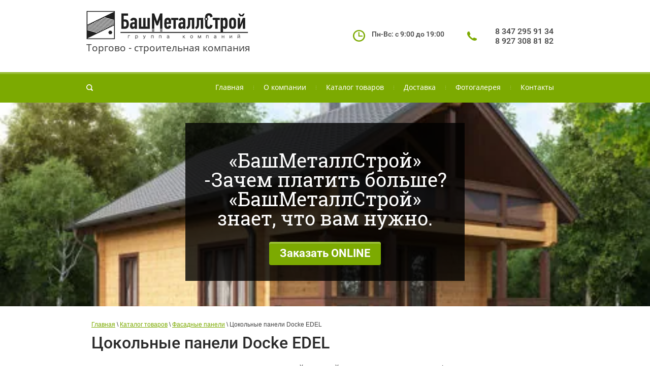

--- FILE ---
content_type: text/html; charset=utf-8
request_url: http://gk-bms.ru/cokolnye-paneli-edel
body_size: 8671
content:
<!doctype html>
<html lang="ru">
<head>
<meta charset="utf-8">
<meta name="robots" content="all"/>
<title>Цокольные панели EDEL</title>
<meta name="description" content="Цокольные панели EDEL">
<meta name="keywords" content="Цокольные панели EDEL">
<meta name="SKYPE_TOOLBAR" content="SKYPE_TOOLBAR_PARSER_COMPATIBLE">
<meta name="viewport" content="width=device-width, initial-scale=1.0, maximum-scale=1.0, user-scalable=no">
<meta name="format-detection" content="telephone=no">
<meta http-equiv="x-rim-auto-match" content="none">

 	<link rel="stylesheet" href="/t/v918/images/theme0/styles.scss.css">

	<link rel="stylesheet" href="/g/css/styles_articles_tpl.css">
<link rel='stylesheet' type='text/css' href='/shared/highslide-4.1.13/highslide.min.css'/>
<script type='text/javascript' src='/shared/highslide-4.1.13/highslide-full.packed.js'></script>
<script type='text/javascript'>
hs.graphicsDir = '/shared/highslide-4.1.13/graphics/';
hs.outlineType = null;
hs.showCredits = false;
hs.lang={cssDirection:'ltr',loadingText:'Загрузка...',loadingTitle:'Кликните чтобы отменить',focusTitle:'Нажмите чтобы перенести вперёд',fullExpandTitle:'Увеличить',fullExpandText:'Полноэкранный',previousText:'Предыдущий',previousTitle:'Назад (стрелка влево)',nextText:'Далее',nextTitle:'Далее (стрелка вправо)',moveTitle:'Передвинуть',moveText:'Передвинуть',closeText:'Закрыть',closeTitle:'Закрыть (Esc)',resizeTitle:'Восстановить размер',playText:'Слайд-шоу',playTitle:'Слайд-шоу (пробел)',pauseText:'Пауза',pauseTitle:'Приостановить слайд-шоу (пробел)',number:'Изображение %1/%2',restoreTitle:'Нажмите чтобы посмотреть картинку, используйте мышь для перетаскивания. Используйте клавиши вперёд и назад'};</script>

            <!-- 46b9544ffa2e5e73c3c971fe2ede35a5 -->
            <script src='/shared/s3/js/lang/ru.js'></script>
            <script src='/shared/s3/js/common.min.js'></script>
        <link rel='stylesheet' type='text/css' href='/shared/s3/css/calendar.css' />
<!--s3_require-->
<link rel="stylesheet" href="/g/basestyle/1.0.0/gallery/gallery.css" type="text/css"/>
<link rel="stylesheet" href="/g/basestyle/1.0.0/gallery/gallery.blue.css" type="text/css"/>
<script type="text/javascript" src="/g/basestyle/1.0.0/gallery/gallery.js"></script>
<!--/s3_require-->
<script src="/g/libs/jquery/1.10.2/jquery.min.js"></script>
<script src="/t/v918/images/js/superfish.js" charset="utf-8"></script>
<script src="/t/v918/images/js/owl.carousel.min.js" charset="utf-8"></script>
<script src="/t/v918/images/js/forms.js" charset="utf-8"></script>
<script src="/t/v918/images/js/jquery.alignelements.js" charset="utf-8"></script>
<script src="/t/v918/images/js/main.js" charset="utf-8"></script>
<!--[if lt IE 10]>
<script src="/g/libs/ie9-svg-gradient/0.0.1/ie9-svg-gradient.min.js"></script>
<script src="/g/libs/jquery-placeholder/2.0.7/jquery.placeholder.min.js"></script>
<script src="/g/libs/jquery-textshadow/0.0.1/jquery.textshadow.min.js"></script>
<script src="/g/s3/misc/ie/0.0.1/ie.js"></script>
<![endif]-->
<!--[if lt IE 9]>
<script src="/g/libs/html5shiv/html5.js"></script>
<![endif]-->
</head>
<body>
	<div class="site-wrapper">
		<header role="banner" class="site-header">
			<div class="site-outer-width header-top">
				<div class="site-inner-width company-label">
					<div class="label-cell">
						<div class="company-logo"><a href="http://gk-bms.ru" title="На главную страницу">
							<img src="/thumb/2/AAYD8vcChZByRvkbg3THfg/325r/d/main3_03.png" alt="" />
						</a></div>
																		<div class="company-activity">Торгово - строительная компания</div>
											</div>
										<div class="label-cell center-cell">
						<div class="work-time-top">Пн-Вс: с 9:00 до 19:00</div>
					</div>
															<div class="label-cell">
						<div class="phone-top"><div><a href="tel:8 347 295 91 34" target="_blank">8 347 295 91 34</a></div><div><a href="tel:8 927 308 81 82" target="_blank">8 927 308 81 82</a></div></div>						<div class="work-time-top">Пн-Вс: с 9:00 до 19:00</div>					</div>
									</div>
			</div>
			<nav class="menu-top-wrap">
				<div class="site-inner-width">
					<div role="search" class="form-search">
						<form action="/search" method="get">
							<input type="text" name="search" value="" />
							<input type="submit" value="" />
						<re-captcha data-captcha="recaptcha"
     data-name="captcha"
     data-sitekey="6LcNwrMcAAAAAOCVMf8ZlES6oZipbnEgI-K9C8ld"
     data-lang="ru"
     data-rsize="invisible"
     data-type="image"
     data-theme="light"></re-captcha></form>
					</div>
					<div class="menu-top-content">
						<div class="menu-top-button mt-open" title="Открыть/Закрыть"></div>
						<div class="menu-top-back">
							<ul class="menu-top"><li><a href="/" ><span>Главная</span></a></li><li class="has-child"><a href="/o-kompanii" ><span>О компании</span></a><ul class="level-2"><li><a href="/otzyvy" ><span>Отзывы</span></a></li><li><a href="/karta-predpriyatiya" ><span>Карта партнера</span></a></li></ul></li><li class="has-child opened"><a href="/katalog-tovarov" ><span>Каталог товаров</span></a><ul class="level-2"><li><a href="/metallocherepitsa" ><span>Металлочерепица</span></a></li><li class="has-child"><a href="/saiding1" ><span>Сайдинг</span></a><ul class="level-3"><li><a href="/kordoska" ><span>Корабельная доска</span></a></li><li><a href="/saidingbrevno" ><span>Сайдинг под бревно</span></a></li><li><a href="/evrobrus" ><span>Евробрус</span></a></li><li><a href="/komplekt" ><span>Комплектующие для сайдинга</span></a></li><li><a href="/sofit" ><span>Еропанель (Софит)</span></a></li><li><a href="/fasadsaiding" ><span>Фасадный сайдинг</span></a></li></ul></li><li><a href="/gibkaya-cherepitsa" ><span>Профилированный лист для кровли, стен и заборов</span></a></li><li><a href="/dobornie" ><span>Доборные элементы</span></a></li><li class="has-child"><a href="/bezopastnost" ><span>Элементы безопасности кровли</span></a><ul class="level-3"><li><a href="/shegozadergateli" ><span>Снегозадержатели</span></a></li><li><a href="/mostiki" ><span>Переходные мостики</span></a></li><li><a href="/lestnica" ><span>Кровельные и стеновые лестницы</span></a></li><li><a href="/ograda" ><span>Кровельные ограждения</span></a></li></ul></li><li><a href="/vodostok" ><span>Водосточные системы</span></a></li><li><a href="/krovelna-ventilacia" ><span>Кровельная вентиляция</span></a></li><li class="has-child"><a href="/kolpak" ><span>Колпаки, дымники, евроштакетник</span></a><ul class="level-3"><li><a href="/kolpaki" ><span>Колпаки</span></a></li><li><a href="/dimnik" ><span>Дымники</span></a></li><li><a href="/evrostaketnik" ><span>Евроштакетник</span></a></li></ul></li><li class="has-child"><a href="/sendvich" ><span>Cэндвич-панели поэлементной сборки</span></a><ul class="level-3"><li><a href="/panel-element" ><span>Cэндвич-панели поэлементной сборки</span></a></li><li><a href="/spps" ><span>Виды фасадных облицовок СП ПС</span></a></li><li><a href="/harakteristika-spps" ><span>Характеристики конструкций из СП ПС</span></a></li></ul></li><li class="has-child"><a href="/saiding" ><span>Фасадные системы</span></a><ul class="level-3"><li><a href="/primepanel-r" ><span>Cистема вентилируемого фасада с облицовкой линеарными панелями Primepanel®</span></a></li><li><a href="/puzzleton-r" ><span>Cистема вентилируемого фасада с облицовкой фасадными кассетами Puzzleton®</span></a></li><li><a href="/oblicovka_metall" ><span>Cистема вентилируемого фасада с облицовкой стальным сайдингом,</span></a></li><li><a href="/oblicovka-proflist" ><span>Cистема вентилируемого фасада с облицовкой профилированными листами</span></a></li><li><a href="/konstrukcia" ><span>Элементы подконструкции</span></a></li><li><a href="/premium" ><span>Подконструкция системы Премиум</span></a></li><li><a href="/monolit" ><span>Подконструкция системы Монолит</span></a></li><li><a href="/ekonom" ><span>Подконструкция системы Эконом *</span></a></li></ul></li><li class="has-child opened"><a href="/fasadpanel" ><span>Фасадные панели</span></a><ul class="level-3"><li><a href="/fasadnye-paneli-burg" ><span>Фасадные панели Docke BURG</span></a></li><li><a href="/fasadnye-paneli-flemish" ><span>Фасадные панели Docke FLEMISH</span></a></li><li><a href="/fasadnye-paneli-berg" ><span>Фасадные панели Docke BERG</span></a></li><li><a href="/fasadnye-paneli-fels" ><span>Фасадные панели Docke FELS</span></a></li><li><a href="/fasadnye-paneli-stein" ><span>Фасадные панели Docke STEIN</span></a></li><li><a href="/fasadnye-paneli-stern" ><span>Фасадные панели Docke STERN</span></a></li><li><a href="/fasadnye-paneli-slanec" ><span>Фасадные панели Docke СЛАНЕЦ</span></a></li><li><a href="/fasadnye-paneli-klinker" ><span>Фасадные панели Docke KLINKER</span></a></li><li class="opened active"><a href="/cokolnye-paneli-edel" ><span>Цокольные панели Docke EDEL</span></a></li><li><a href="/aksessuary" ><span>Аксессуары</span></a></li></ul></li><li class="has-child"><a href="/sajding-i-blok-haus-yu-plast" ><span>Сайдинг и блок-хаус Ю-пласт</span></a><ul class="level-3"><li><a href="/sajding-i-yu-plast-classic-cvet" ><span>Сайдинг и Ю-пласт Classic</span></a></li><li><a href="/blok-haus-yu-plast" ><span>Блок - хаус Ю - Пласт</span></a></li><li><a href="/yu-plast-timberblock-serii-dub" ><span>Ю-Пласт Timberblock</span></a></li><li><a href="/sajding-stone-house-kirpich" ><span>Сайдинг Stone-house кирпич</span></a></li><li><a href="/fasadnaya-panel-hokla-hokla" ><span>Фасадные панели Хокла(Hokla)</span></a></li><li><a href="/fasadnye-paneli-fine-ber" ><span>Фасадные панели FineBer</span></a></li><li><a href="/fasadnye-paneli-fasajding" ><span>Фасадные панели ФаСайдинг</span></a></li></ul></li><li><a href="/pokritia" ><span>Виды покрытий и цветов</span></a></li><li class="has-child"><a href="/mansarda" ><span>Мансардные окна и принадлежности</span></a><ul class="level-3"><li><a href="/fakro" ><span>Fakro</span></a></li><li><a href="/velux" ><span>Velux</span></a></li><li><a href="/roto" ><span>Roto</span></a></li><li><a href="/mansardlest" ><span>Складные чердачные лестницы</span></a></li></ul></li><li class="has-child"><a href="/tsp" ><span>Трехслойные сэндвич-панели</span></a><ul class="level-3"><li><a href="/z-lock" ><span>Стеновая ТСП с открытым креплением Z-LOCK (МП ТСП-Z и Airpanel® Z)</span></a></li><li><a href="/secret" ><span>Стеновая ТСП со скрытым креплением SECRET FIX (МП ТСП-S и Airpanel® S)</span></a></li><li><a href="/tsp2" ><span>Кровельная ТСП (МП ТСП-К и Airpanel® К)</span></a></li><li><a href="/tspvid" ><span>Виды облицовок ТСП</span></a></li><li><a href="/tspharakter" ><span>Характеристики ТСП</span></a></li></ul></li><li><a href="/prochee" ><span>Прочее</span></a></li></ul></li><li><a href="/dostavka" ><span>Доставка</span></a></li><li><a href="/fotogalereya" ><span>Фотогалерея</span></a></li><li><a href="/kontakty" ><span>Контакты</span></a></li></ul>						</div>
					</div>
				</div>
			</nav>
		</header> <!-- .site-header -->
		<div class="site-container">
						<aside class="site-outer-width order-form-wrap" style="background-image: url(/thumb/2/XaO5o1bxeE7kIQTJQkAqfA/1600r330/d/54305725.jpg); background-size: cover;">
				<div class="site-inner-width order-form-content">
					<div class="order-form-inner">
						<h2 class="order-form-name">«БашМеталлСтрой» -Зачем платить больше? «БашМеталлСтрой» знает, что вам нужно.</h2>
						<div class="order-form-include form-overlay-close">
							<div class="gr-form-wrap tpl-anketa" data-api-url="/-/x-api/v1/public/?method=form/postform&amp;param[form_id]=23513641&amp;param[tpl]=db:form.minimal.tpl" data-api-type="form">
	<div class="close-but form-overlay-close"></div>
			<form method="post" action="/cokolnye-paneli-edel" class="gr-form">
		<div class="gr-head">Заказ материалов</div>		<input type="hidden" name="form_id" value="23513641">
		<input type="hidden" name="tpl" value="db:form.minimal.tpl">
		<input type="hidden" name="params[placeholdered_fields]" value="" />
		<input type="hidden" name="params[hide_title]" value="" />
		<div class="gr-fields-wrap"><div class="gr-field type-text" data-alias="name"><div class="gr-title">Ваше имя или название организации: <span class="gr-required">*</span></div><div class="gr-value"><input type="text" size="30" maxlength="100" value="" name="d[0]" /></div></div><div class="gr-field type-text" data-alias="mail"><div class="gr-title">Ваш E-mail или телефон: <span class="gr-required">*</span></div><div class="gr-value"><input type="text" size="30" maxlength="100" value="" name="d[1]" /></div></div><div class="gr-field type-textarea" data-alias="content"><div class="gr-title">Комментарий:</div><div class="gr-value"><textarea cols="50" rows="7" name="d[2]"></textarea></div></div><div class="gr-field tpl-field-button"><button type="submit" class="site-button gr-button">Отправить</button></div>
		</div>
		
		<re-captcha data-captcha="recaptcha"
     data-name="captcha"
     data-sitekey="6LcNwrMcAAAAAOCVMf8ZlES6oZipbnEgI-K9C8ld"
     data-lang="ru"
     data-rsize="invisible"
     data-type="image"
     data-theme="light"></re-captcha></form>
			</div>
						</div>
						<div class="site-button order-form-button">Заказать ONLINE</div>
					</div>
				</div>
			</aside>
																						<div class="site-outer-width">
				<main role="main" class="site-inner-width site-main">
					<div class="site-main__inner">
						
<div class="site-path-wrap" data-url="/cokolnye-paneli-edel"><a href="/">Главная</a> \ <a href="/katalog-tovarov">Каталог товаров</a> \ <a href="/fasadpanel">Фасадные панели</a> \ Цокольные панели Docke EDEL</div>						<h1>Цокольные панели Docke EDEL</h1>



    
<div class="g-page g-page-gallery1">
    Коллекция EDEL относится к классу цокольных панелей, который применяется для отделки фундамента здания. Ее отличительная особенность &ndash; облегченная структура слоистого песчаника. Цокольные панели предлагаются в 4 популярных цветах. Цена сайдига EDEL &ndash; одно из лучших предложений производителя фасадных материалов Docke.
    <div class="g-row g-gallery1-photo-list">
                                
            
            
                                
            
            
            
            
            		
<div class="g-img g-img--gallery-image">
	<div class="g-img__layers">
		<a href="/thumb/2/TKazleXZlKB0Hpwf-16uDw/800r627/d/edel_tsirkon.png" data-size="800x627.33812949639" data-title="Цокольные панели EDEL , цвет Циркон" class="g-img__link" >
			<img alt="Цокольные панели EDEL , цвет Циркон" class="g-img__image" src="/thumb/2/Cavm-NqbS4lojvTbJ5uLFg/150r150/d/edel_tsirkon.png">
					</a>
	</div>
	<a href="/cokolnye-paneli-edel/image/cokolnye-paneli-edel-cvet" class="g-img__caption" title="Цокольные панели EDEL , цвет Циркон">Цокольные панели EDEL , цвет Циркон</a></div>                                            
            
            
                                
            
            
            
            
            		
<div class="g-img g-img--gallery-image">
	<div class="g-img__layers">
		<a href="/thumb/2/eDbEThZpv6iFvxIWjHjuAg/800r627/d/edel_rodonit.png" data-size="800x627.33812949639" data-title="Цокольные панели EDEL , цвет Родонит" class="g-img__link" >
			<img alt="Цокольные панели EDEL , цвет Родонит" class="g-img__image" src="/thumb/2/gFAEvUnlnjLdtkjTJlisZg/150r150/d/edel_rodonit.png">
					</a>
	</div>
	<a href="/cokolnye-paneli-edel/image/cokolnye-paneli-edel-cvet-rodonit" class="g-img__caption" title="Цокольные панели EDEL , цвет Родонит">Цокольные панели EDEL , цвет Родонит</a></div>                                            
            
            
                                
            
            
            
            
            		
<div class="g-img g-img--gallery-image">
	<div class="g-img__layers">
		<a href="/thumb/2/vTtcvubCoFQ97upGuyFILg/800r627/d/edel_korund.png" data-size="800x627.33812949639" data-title="Цокольные панели EDEL , цвет Корунд" class="g-img__link" >
			<img alt="Цокольные панели EDEL , цвет Корунд" class="g-img__image" src="/thumb/2/gxRSu54dHW-r7g7dTzv3qg/150r150/d/edel_korund.png">
					</a>
	</div>
	<a href="/cokolnye-paneli-edel/image/cokolnye-paneli-edel-cvet-korund" class="g-img__caption" title="Цокольные панели EDEL , цвет Корунд">Цокольные панели EDEL , цвет Корунд</a></div>                                            
            
            
                                
            
            
            
            
            		
<div class="g-img g-img--gallery-image">
	<div class="g-img__layers">
		<a href="/thumb/2/K--TB_nTjCWw5Xk-P-GfTw/800r627/d/edel_berill.png" data-size="800x627.33812949639" data-title="Цокольные панели EDEL , цвет Берилл" class="g-img__link" >
			<img alt="Цокольные панели EDEL , цвет Берилл" class="g-img__image" src="/thumb/2/yYxQ35a5mIoCETm7X4jQQA/150r150/d/edel_berill.png">
					</a>
	</div>
	<a href="/cokolnye-paneli-edel/image/cokolnye-paneli-edel-cvet-berill" class="g-img__caption" title="Цокольные панели EDEL , цвет Берилл">Цокольные панели EDEL , цвет Берилл</a></div>                                            
            
            
                                
            
            
            
            
            		
<div class="g-img g-img--gallery-image">
	<div class="g-img__layers">
		<a href="/thumb/2/xaKLqHY2c4eA5BWOhoGiSQ/800r1210/d/ugol_edel_rodonit_prev.jpg" data-size="800x1210.4956268222" data-title="Углы EDEL (Представлены во всех цветах)" class="g-img__link" >
			<img alt="Углы EDEL (Представлены во всех цветах)" class="g-img__image" src="/thumb/2/GW4DesbkfTDSIsV4LVhAUA/150r150/d/ugol_edel_rodonit_prev.jpg">
					</a>
	</div>
	<a href="/cokolnye-paneli-edel/image/ugly-edel-predstavleny-vo-vseh-cvetah" class="g-img__caption" title="Углы EDEL (Представлены во всех цветах)">Углы EDEL (Представлены во всех цветах)</a></div>                        </div>

    <p>Рабочая длина&nbsp; &nbsp; &nbsp;&nbsp;Рабочая ширина&nbsp; &nbsp; &nbsp;&nbsp;Рабочая площадь&nbsp; &nbsp; &nbsp;&nbsp;Рабочая длина угла</p>

<p>945 мм&nbsp; &nbsp; &nbsp; &nbsp; &nbsp; &nbsp; &nbsp; &nbsp; &nbsp; &nbsp;400 мм&nbsp; &nbsp; &nbsp; &nbsp; &nbsp; &nbsp; &nbsp; &nbsp; &nbsp; &nbsp; &nbsp;0.38 м<sup>2&nbsp; &nbsp; &nbsp; &nbsp; &nbsp; &nbsp; &nbsp; &nbsp; &nbsp; &nbsp; &nbsp; &nbsp; &nbsp; &nbsp; &nbsp; &nbsp; &nbsp;</sup>400 мм</p>

<p>&nbsp;</p>

<p>&nbsp;</p>

<p>&nbsp;</p>

<p>&nbsp;</p>

<p>&nbsp;</p>

<p>&nbsp;</p>
    </div>

<div class="pswp" tabindex="-1" role="dialog" aria-hidden="true">
    <div class="pswp__bg"></div>
    <div class="pswp__scroll-wrap">
        <div class="pswp__container">
            <div class="pswp__item"></div>
            <div class="pswp__item"></div>
            <div class="pswp__item"></div>
        </div>
        <div class="pswp__ui pswp__ui--hidden">
            <div class="pswp__top-bar">
                <div class="pswp__counter"></div>

                <button class="pswp__button pswp__button--close" title="Закрыть (Esc)"></button>
                
                <div class="pswp__preloader">
                    <div class="pswp__preloader__icn">
                        <div class="pswp__preloader__cut">
                            <div class="pswp__preloader__donut"></div>
                        </div>
                    </div>
                </div>
            </div>

            <div class="pswp__share-modal pswp__share-modal--hidden pswp__single-tap">
                <div class="pswp__share-tooltip"></div>
            </div>

            <button class="pswp__button pswp__button--arrow--left" title="Предыдущая (клавиша влево)"></button>
            <button class="pswp__button pswp__button--arrow--right" title="Следующая (клавиша вправо)"></button>

            <div class="pswp__caption">
                <div class="pswp__caption__center pswp__caption__center--g-img"></div>
            </div>
        </div>
    </div>
</div>

</div>
				</main> <!-- .site-main -->
			</div>
																			<aside class="bottom-contacts-wrap">
				<div class="site-outer-width">
					<div class="site-inner-width contacts-top-block">
												<h2 class="contacts-name"></h2>
																		<div class="social-icons soc-top"><div class="social-icons-title">Мы в сетях:</div><a href="https://twitter.com/" title="Твиттер" target="_blank"><img src="/thumb/2/rNNC42n6PilJQx234Uuh_g/26r26/d/soc2.png" alt="Твиттер"></a><a href="http://vk.com/" title="ВКонтакте" target="_blank"><img src="/thumb/2/b0J9j_covbCQLLKyRrxvqA/26r26/d/soc3.png" alt="ВКонтакте"></a><a href="https://www.google.ru/" title="Google" target="_blank"><img src="/thumb/2/tUMomhRiFP6L21QRhwmzrg/26r26/d/soc4.png" alt="Google"></a></div>
											</div>
										<div class="contacts-bot-block" style="min-height: 310px">
						<div class="site-inner-width contacts-text-wrap">
							<div class="contacts-text">
								<div class="contacts-text-in site-address">РБ, г. Уфа, ул. Индустриальное шоссе 7/1 к1</div>
							</div>
						</div>
						    						        <script src="http://api-maps.yandex.ru/2.0-stable/?load=package.full&amp;lang=ru" type="text/javascript"></script>
						    							<script src="/t/v918/images/js/jquery.map.js" charset="utf-8"></script>
					        <script type="text/javascript">
							mjsMap({data: [{name: "ООО Группа Компаний «БашМеталлСтрой»", coords: "54.807279,56.085730", desc: "Наш офис"}],zoom: "15",center: "54.807279,56.085730",type: "",id: 'myMap'})
					        </script>
						<div class="contacts-map" id="myMap" style="min-height: 310px"></div>
					</div>
									</div>
			</aside>
		</div>
		<footer role="contentinfo" class="site-footer">
			<div class="site-outer-width">
				<div class="site-inner-width footer-content">
															<div class="footer-cell company-copyright">Copyright © ООО «БашМеталлСтрой»</div>
										<div class="social-icons soc-bot"><div class="social-icons-title">Мы в сетях:</div><a href="https://twitter.com/" title="Твиттер" target="_blank"><img src="/thumb/2/rNNC42n6PilJQx234Uuh_g/26r26/d/soc2.png" alt="Твиттер"></a><a href="http://vk.com/" title="ВКонтакте" target="_blank"><img src="/thumb/2/b0J9j_covbCQLLKyRrxvqA/26r26/d/soc3.png" alt="ВКонтакте"></a><a href="https://www.google.ru/" title="Google" target="_blank"><img src="/thumb/2/tUMomhRiFP6L21QRhwmzrg/26r26/d/soc4.png" alt="Google"></a></div>
										<div class="footer-cell site-counters"><!--LiveInternet counter--><script type="text/javascript"><!--
document.write("<a href='//www.liveinternet.ru/click' "+
"target=_blank><img src='//counter.yadro.ru/hit?t52.3;r"+
escape(document.referrer)+((typeof(screen)=="undefined")?"":
";s"+screen.width+"*"+screen.height+"*"+(screen.colorDepth?
screen.colorDepth:screen.pixelDepth))+";u"+escape(document.URL)+
";"+Math.random()+
"' alt='' title='LiveInternet: показано число просмотров и"+
" посетителей за 24 часа' "+
"border='0' width='88' height='31'><\/a>")
//--></script><!--/LiveInternet-->
<!--__INFO2026-01-17 01:12:19INFO__-->
</div>
					<div class="footer-cell site-copyright"><span style='font-size:14px;' class='copyright'><a href="http://megagroup.ru" target="_blank" class="copyright" rel="nofollow"><img src="/g/mlogo/svg/site-sozdan-megagroup-ru-light.svg" alt="Выбирайте готовый сайт из каталога"></a></span></div>
				</div>
			</div>
		</footer> <!-- .site-footer -->
	</div>
	<script src="/t/v918/images/js/flexFix.js"></script>
<!-- 433 -->

<!-- assets.bottom -->
<!-- </noscript></script></style> -->
<script src="/my/s3/js/site.min.js?1768462484" ></script>
<script src="/my/s3/js/site/defender.min.js?1768462484" ></script>
<script src="https://cp.onicon.ru/loader/58086ab82866887a268b459b.js" data-auto async></script>
<script >/*<![CDATA[*/
var megacounter_key="c1232518677385cecf3ae6b5a48b7541";
(function(d){
    var s = d.createElement("script");
    s.src = "//counter.megagroup.ru/loader.js?"+new Date().getTime();
    s.async = true;
    d.getElementsByTagName("head")[0].appendChild(s);
})(document);
/*]]>*/</script>
<script >/*<![CDATA[*/
$ite.start({"sid":1284799,"vid":1290602,"aid":1529555,"stid":4,"cp":21,"active":true,"domain":"gk-bms.ru","lang":"ru","trusted":false,"debug":false,"captcha":3});
/*]]>*/</script>
<!-- /assets.bottom -->
</body>
</html>

--- FILE ---
content_type: text/css
request_url: http://gk-bms.ru/t/v918/images/theme0/styles.scss.css
body_size: 13017
content:
@charset "utf-8";
html {
  font-family: sans-serif;
  -ms-text-size-adjust: 100%;
  -webkit-text-size-adjust: 100%;
  overflow-y: scroll; }

body {
  margin: 0; }

article, aside, details, figcaption, figure, footer, header, hgroup, main, menu, nav, section, summary {
  display: block; }

audio, canvas, progress, video {
  display: inline-block;
  vertical-align: baseline; }

audio:not([controls]) {
  display: none;
  height: 0; }

[hidden], template {
  display: none; }

a {
  background-color: transparent; }

a:active, a:hover {
  outline: 0; }

abbr[title] {
  border-bottom: 1px dotted; }

b, strong {
  font-weight: 700; }

dfn {
  font-style: italic; }

h1 {
  font-size: 2em;
  margin: 0.67em 0; }

mark {
  background: #ff0;
  color: #000; }

small {
  font-size: 80%; }

sub, sup {
  font-size: 75%;
  line-height: 0;
  position: relative;
  vertical-align: baseline; }

sup {
  top: -0.5em; }

sub {
  bottom: -0.25em; }

img {
  border: 0; }

svg:not(:root) {
  overflow: hidden; }

figure {
  margin: 1em 40px; }

hr {
  box-sizing: content-box;
  height: 0; }

pre {
  overflow: auto; }

code, kbd, pre, samp {
  font-family: monospace, monospace;
  font-size: 1em; }

button, input, optgroup, select, textarea {
  font: inherit;
  margin: 0; }

button {
  overflow: visible; }

button, select {
  text-transform: none; }

button, html input[type="button"], input[type="reset"], input[type="submit"] {
  -webkit-appearance: button;
  cursor: pointer; }

button[disabled], html input[disabled] {
  cursor: default; }

button::-moz-focus-inner, input::-moz-focus-inner {
  border: 0;
  padding: 0; }

input {
  line-height: normal; }

input[type="checkbox"], input[type="radio"] {
  box-sizing: border-box;
  padding: 0; }

input[type="number"]::-webkit-inner-spin-button, input[type="number"]::-webkit-outer-spin-button {
  height: auto; }

input[type="search"] {
  -webkit-appearance: textfield;
  box-sizing: content-box; }

input[type="search"]::-webkit-search-cancel-button, input[type="search"]::-webkit-search-decoration {
  -webkit-appearance: none; }

fieldset {
  border: 1px solid silver;
  margin: 0 2px;
  padding: 0.35em 0.625em 0.75em; }

legend {
  border: 0;
  padding: 0; }

textarea {
  overflow: auto; }

optgroup {
  font-weight: 700; }

table {
  border-collapse: collapse;
  border-spacing: 0; }

td, th {
  padding: 0; }

@media print {
  * {
    background: transparent !important;
    color: #000 !important;
    box-shadow: none !important;
    text-shadow: none !important; }

  a, a:visited {
    text-decoration: underline; }

  a[href]:after {
    content: " (" attr(href) ")"; }

  abbr[title]:after {
    content: " (" attr(title) ")"; }

  pre, blockquote {
    border: 1px solid #999;
    page-break-inside: avoid; }

  thead {
    display: table-header-group; }

  tr, img {
    page-break-inside: avoid; }

  img {
    max-width: 100% !important; }

  @page {
    margin: 0.5cm; }

  p, h2, h3 {
    orphans: 3;
    widows: 3; }

  h2, h3 {
    page-break-after: avoid; } }

.hide {
  display: none; }

.show {
  display: block; }

.invisible {
  visibility: hidden; }

.visible {
  visibility: visible; }

.reset-indents {
  padding: 0;
  margin: 0; }

.reset-font {
  line-height: 0;
  font-size: 0; }

.clear-list {
  list-style: none;
  padding: 0;
  margin: 0; }

.clearfix:before, .clearfix:after {
  display: table;
  content: "";
  line-height: 0;
  font-size: 0; }
  .clearfix:after {
    clear: both; }

.clear {
  visibility: hidden;
  clear: both;
  height: 0;
  font-size: 1px;
  line-height: 0; }

.clear-self::after {
  display: block;
  visibility: hidden;
  clear: both;
  height: 0;
  content: ''; }

.overflowHidden {
  overflow: hidden; }

.thumb, .YMaps, .ymaps-map {
  color: #000; }

.table {
  display: table; }
  .table .tr {
    display: table-row; }
    .table .tr .td {
      display: table-cell; }

.table0, .table1, .table2 {
  border-collapse: collapse; }
  .table0 td, .table1 td, .table2 td {
    padding: 0.5em; }

.table1, .table2 {
  border: 1px solid #befe13; }
  .table1 td, .table2 td, .table1 th, .table2 th {
    border: 1px solid #befe13; }

.table2 th {
  padding: 0.5em;
  color: #fff;
  background: #7caa01; }

html, body {
  height: 100%; }

html {
  font-size: 16px; }

body {
  position: relative;
  min-width: 320px;
  text-align: left;
  color: #424242;
  background: #fff;
  font-family: Arial, Helvetica, sans-serif;
  line-height: 1.25; }

h1, h2, h3, h4, h5, h6 {
  color: #2b2b2b;
  font-family: RobotoMedium, Arial, Helvetica, sans-serif;
  font-weight: normal;
  font-style: normal; }

h1 {
  margin-top: 0;
  font-size: 2rem; }

h2 {
  font-size: 1.5rem; }

h3 {
  font-size: 1.17rem; }

h4 {
  font-size: 1rem; }

h5 {
  font-size: 0.83rem; }

h6 {
  font-size: 0.67rem; }

h5, h6 {
  font-weight: bold; }

a {
  text-decoration: underline;
  color: #7caa01; }

a:hover {
  text-decoration: none; }

.site-outer-width {
  padding-left: 10px;
  padding-right: 10px;
  position: relative; }
  .site-outer-width:after {
    content: '';
    display: table;
    clear: both; }

.site-inner-width {
  width: 100%;
  max-width: 940px;
  margin: 0 auto; }

@media all and (min-width: 940px) {
  .site-outer-width {
    padding-left: 0;
    padding-right: 0; } }

.site-wrapper {
  min-height: 100%;
  max-width: 100%;
  margin: auto;
  display: -moz-box;
  display: -webkit-box;
  display: -webkit-flex;
  display: -moz-flex;
  display: -ms-flexbox;
  display: flex;
  -webkit-box-direction: normal;
  -webkit-box-orient: vertical;
  -moz-box-direction: normal;
  -moz-box-orient: vertical;
  -webkit-flex-direction: column;
  -moz-flex-direction: column;
  -ms-flex-direction: column;
  flex-direction: column; }
  .ie .site-wrapper {
    height: 100%; }

.site-header {
  min-height: 150px;
  -webkit-box-flex: none;
  -webkit-flex: none;
  -moz-box-flex: none;
  -moz-flex: none;
  -ms-flex: none;
  flex: none; }

.site-container {
  -webkit-box-flex: 1;
  -webkit-flex: 1 0 auto;
  -moz-box-flex: 1;
  -moz-flex: 1 0 auto;
  -ms-flex: 1 0 auto;
  flex: 1 0 auto; }

@media screen and (min-width: 940px) {
    .site-main {
      width: 100%; } }
  .site-main__inner {
    position: relative;
    padding: 20px 10px 40px; }
    .site-main__inner:after {
      content: '';
      display: table;
      clear: both; }

.site-footer {
  background: #43464f;
  min-height: 99px;
  -webkit-box-flex: none;
  -webkit-flex: none;
  -moz-box-flex: none;
  -moz-flex: none;
  -ms-flex: none;
  flex: none;
  font-size: 12px;
  color: #fff; }
  .site-footer a {
    color: #fff; }

.footer-content {
  text-align: center;
  padding-bottom: 20px; }
  .footer-content .footer-cell {
    padding: 20px 0 0; }

@media all and (min-width: 940px) {
  .footer-content {
    display: table;
    table-layout: fixed;
    min-height: 99px;
    text-align: left;
    padding-bottom: 0; }
    .footer-content .footer-cell {
      display: table-cell;
      vertical-align: middle;
      padding: 20px 0; }
      .footer-content .footer-cell.site-counters {
        text-align: center;
        padding-left: 20px;
        padding-right: 20px; }
      .footer-content .footer-cell.site-copyright {
        text-align: right; } }

@media all and (max-width: 939px) {
  .header-top {
    padding-top: 60px;
    padding-left: 0;
    padding-right: 0; } }

.company-label {
  min-height: 120px;
  text-align: center; }
  .company-label .center-cell {
    display: none; }

.company-name {
  font: 27px OpenSansBold, "Arial Black", Gadget, sans-serif;
  line-height: 1;
  color: #2b2b2b;
  padding: 16px 0 4px; }
  .company-name a {
    text-decoration: none;
    color: #2b2b2b; }

.company-activity {
  font: 19px NotoSansRegular, Arial, "Helvetica Neue", Helvetica, sans-serif;
  line-height: 1;
  color: #424242;
  padding: 0 0 18px; }

.work-time-top {
  font: 14px RobotoMedium, Arial, "Helvetica Neue", Helvetica, sans-serif;
  color: #424242;
  padding: 0 0 15px; }

.phone-top {
  font: 16px RobotoMedium, Arial, "Helvetica Neue", Helvetica, sans-serif;
  color: #424242;
  padding: 0 0 10px; }
  .phone-top a {
    color: #424242;
    text-decoration: none; }

@media all and (min-width: 768px) {
  .company-label {
    display: table;
    table-layout: fixed;
    text-align: left; }
    .company-label .label-cell {
      display: table-cell;
      vertical-align: top;
      padding: 20px 0; }
      .company-label .label-cell.center-cell {
        width: 225px;
        vertical-align: middle; }
      .company-label .label-cell:last-child {
        width: 190px;
        vertical-align: middle; }
        .company-label .label-cell:last-child .work-time-top {
          display: none; }

  .company-name {
    padding-bottom: 7px; }

  .work-time-top {
    padding: 0 0 0 37px;
    background: url('data:image/svg+xml,%3Csvg%20version%3D%221.1%22%20baseProfile%3D%22full%22%20xmlns%3D%22http%3A%2F%2Fwww.w3.org%2F2000%2Fsvg%22%20xmlns%3Axlink%3D%22http%3A%2F%2Fwww.w3.org%2F1999%2Fxlink%22%20xmlns%3Aev%3D%22http%3A%2F%2Fwww.w3.org%2F2001%2Fxml-events%22%20xml%3Aspace%3D%22preserve%22%20x%3D%220px%22%20y%3D%220px%22%20width%3D%2224px%22%20height%3D%2224px%22%20%20viewBox%3D%220%200%2024%2024%22%20preserveAspectRatio%3D%22none%22%20shape-rendering%3D%22geometricPrecision%22%3E%3Cpath%20fill%3D%22%237caa01%22%20d%3D%22M12%2C0C5.4%2C0%2C0%2C5.2%2C0%2C11.5S5.4%2C23%2C12%2C23c6.6%2C0%2C12-5.2%2C12-11.5S18.6%2C0%2C12%2C0z%20M12%2C20.5c-5.2%2C0-9.4-4.1-9.4-9.1%20c0-5%2C4.2-9.1%2C9.4-9.1c5.2%2C0%2C9.4%2C4.1%2C9.4%2C9.1C21.4%2C16.5%2C17.2%2C20.5%2C12%2C20.5z%20M18.2%2C11.1h-5.4V4.9c0-0.5-0.4-0.9-1-0.9%20c-0.5%2C0-1%2C0.4-1%2C0.9v7.2c0%2C0.5%2C0.4%2C0.9%2C1%2C0.9h6.4c0.5%2C0%2C1-0.4%2C1-0.9C19.2%2C11.6%2C18.8%2C11.1%2C18.2%2C11.1z%22%3E%3C%2Fpath%3E%3C%2Fsvg%3E') 0 50% no-repeat;
    min-height: 24px; }

  .phone-top {
    padding: 0 20px;
    text-align: right;
    background: url('data:image/svg+xml,%3Csvg%20version%3D%221.1%22%20baseProfile%3D%22full%22%20xmlns%3D%22http%3A%2F%2Fwww.w3.org%2F2000%2Fsvg%22%20xmlns%3Axlink%3D%22http%3A%2F%2Fwww.w3.org%2F1999%2Fxlink%22%20xmlns%3Aev%3D%22http%3A%2F%2Fwww.w3.org%2F2001%2Fxml-events%22%20xml%3Aspace%3D%22preserve%22%20x%3D%220px%22%20y%3D%220px%22%20width%3D%2219px%22%20height%3D%2219px%22%20%20viewBox%3D%220%200%2019%2019%22%20preserveAspectRatio%3D%22none%22%20shape-rendering%3D%22geometricPrecision%22%3E%3Cpath%20fill%3D%22%237caa01%22%20d%3D%22M1.2%2C0.7C2%2C0%2C4.3-0.2%2C4.3%2C0.2c0%2C0.4%2C2.1%2C4.6%2C2.1%2C5c0%2C0.4-1.3%2C1.7-1.7%2C2.1C4.2%2C7.6%2C7.3%2C10.9%2C7.4%2C11%20c0.1%2C0.1%2C3.5%2C3%2C3.9%2C2.6c0.4-0.4%2C1.8-1.7%2C2.2-1.7c0.4%2C0%2C4.8%2C2%2C5.3%2C2c0.4%2C0%2C0.3%2C2.2-0.5%2C2.9c-0.6%2C0.6-4%2C2.9-9.8-1.1%20c-0.6-0.4-1.7-1.2-3.2-2.6c0%2C0%2C0%2C0%2C0%2C0c0%2C0%2C0%2C0%2C0%2C0c0%2C0%2C0%2C0%2C0%2C0c0%2C0%2C0%2C0%2C0%2C0c-1.5-1.5-2.4-2.4-2.8-3C-1.8%2C4.5%2C0.6%2C1.3%2C1.2%2C0.7z%22%3E%3C%2Fpath%3E%3C%2Fsvg%3E') 0 50% no-repeat;
    min-height: 20px; } }

.menu-top-wrap {
  background: #7caa01;
  min-height: 60px; }
  .menu-top-wrap .site-inner-width {
    display: table;
    table-layout: fixed; }
  .menu-top-wrap .menu-top-content {
    display: table-cell;
    vertical-align: top;
    text-align: right; }
  .menu-top-wrap .menu-top {
    text-align: left; }
    .menu-top-wrap .menu-top a {
      font: 14px NotoSansRegular, Arial, "Helvetica Neue", Helvetica, sans-serif;
      line-height: 1;
      text-decoration: none;
      display: block;
      color: #fff;
      -webkit-transition: all 0.2s ease-in-out;
      -moz-transition: all 0.2s ease-in-out;
      -o-transition: all 0.2s ease-in-out;
      -ms-transition: all 0.2s ease-in-out;
      transition: all 0.2s ease-in-out;
      position: relative;
      z-index: 5; }
    .menu-top-wrap .menu-top ul {
      display: none; }
      .menu-top-wrap .menu-top ul a {
        font-family: RobotoRegular; }

.form-search {
  display: table-cell;
  vertical-align: top;
  width: 30px;
  padding: 15px 0 0;
  cursor: pointer; }
  .form-search.search-open input[type="text"] {
    width: 190px;
    background: #fff;
    padding: 0 10px; }
    .form-search.search-open input[type="submit"] {
      pointer-events: auto;
      background: url('data:image/svg+xml,%3Csvg%20version%3D%221.1%22%20baseProfile%3D%22full%22%20xmlns%3D%22http%3A%2F%2Fwww.w3.org%2F2000%2Fsvg%22%20xmlns%3Axlink%3D%22http%3A%2F%2Fwww.w3.org%2F1999%2Fxlink%22%20xmlns%3Aev%3D%22http%3A%2F%2Fwww.w3.org%2F2001%2Fxml-events%22%20xml%3Aspace%3D%22preserve%22%20x%3D%220px%22%20y%3D%220px%22%20width%3D%2213px%22%20height%3D%2213px%22%20%20viewBox%3D%220%200%2013%2013%22%20preserveAspectRatio%3D%22none%22%20shape-rendering%3D%22geometricPrecision%22%3E%3Cpath%20fill%3D%22%23d9ec1e%22%20d%3D%22M12.6%2C12.6c-0.5%2C0.5-1.2%2C0.5-1.7%2C0l-2.2-2.2c-0.9%2C0.6-1.9%2C0.9-3.1%2C0.9C2.5%2C11.4%2C0%2C8.8%2C0%2C5.7C0%2C2.5%2C2.5%2C0%2C5.7%2C0%20c3.1%2C0%2C5.7%2C2.5%2C5.7%2C5.7c0%2C1.1-0.3%2C2.2-0.9%2C3.1l2.2%2C2.2C13.1%2C11.4%2C13.1%2C12.1%2C12.6%2C12.6z%20M5.7%2C1.6c-2.2%2C0-4.1%2C1.8-4.1%2C4.1%20c0%2C2.2%2C1.8%2C4.1%2C4.1%2C4.1c2.2%2C0%2C4.1-1.8%2C4.1-4.1C9.7%2C3.4%2C7.9%2C1.6%2C5.7%2C1.6z%22%3E%3C%2Fpath%3E%3C%2Fsvg%3E') 100% 50% no-repeat; }
  .form-search form {
    display: inline-block;
    height: 30px;
    padding: 0 20px 0 0;
    position: relative;
    z-index: 30; }
  .form-search input {
    border: 0;
    padding: 0;
    outline: none;
    box-sizing: border-box;
    height: 30px;
    line-height: 30px; }
    .form-search input[type="text"] {
      width: 0;
      background: transparent;
      -webkit-transition: all 0.2s ease-in-out;
      -moz-transition: all 0.2s ease-in-out;
      -o-transition: all 0.2s ease-in-out;
      -ms-transition: all 0.2s ease-in-out;
      transition: all 0.2s ease-in-out;
      color: #333; }
    .form-search input[type="submit"] {
      position: absolute;
      top: 0;
      right: 0;
      width: 20px;
      pointer-events: none;
      background: url('data:image/svg+xml,%3Csvg%20version%3D%221.1%22%20baseProfile%3D%22full%22%20xmlns%3D%22http%3A%2F%2Fwww.w3.org%2F2000%2Fsvg%22%20xmlns%3Axlink%3D%22http%3A%2F%2Fwww.w3.org%2F1999%2Fxlink%22%20xmlns%3Aev%3D%22http%3A%2F%2Fwww.w3.org%2F2001%2Fxml-events%22%20xml%3Aspace%3D%22preserve%22%20x%3D%220px%22%20y%3D%220px%22%20width%3D%2213px%22%20height%3D%2213px%22%20%20viewBox%3D%220%200%2013%2013%22%20preserveAspectRatio%3D%22none%22%20shape-rendering%3D%22geometricPrecision%22%3E%3Cpath%20fill%3D%22%23ffffff%22%20d%3D%22M12.6%2C12.6c-0.5%2C0.5-1.2%2C0.5-1.7%2C0l-2.2-2.2c-0.9%2C0.6-1.9%2C0.9-3.1%2C0.9C2.5%2C11.4%2C0%2C8.8%2C0%2C5.7C0%2C2.5%2C2.5%2C0%2C5.7%2C0%20c3.1%2C0%2C5.7%2C2.5%2C5.7%2C5.7c0%2C1.1-0.3%2C2.2-0.9%2C3.1l2.2%2C2.2C13.1%2C11.4%2C13.1%2C12.1%2C12.6%2C12.6z%20M5.7%2C1.6c-2.2%2C0-4.1%2C1.8-4.1%2C4.1%20c0%2C2.2%2C1.8%2C4.1%2C4.1%2C4.1c2.2%2C0%2C4.1-1.8%2C4.1-4.1C9.7%2C3.4%2C7.9%2C1.6%2C5.7%2C1.6z%22%3E%3C%2Fpath%3E%3C%2Fsvg%3E') 0 50% no-repeat; }

@media all and (max-width: 939px) {
  .form-search {
    padding-left: 30px; }

  .menu-top-wrap {
    position: fixed;
    top: 0;
    left: 0;
    right: 0;
    z-index: 100; }
    .menu-top-wrap .menu-top-content.opened-menu .menu-top-button {
      background-color: #fff;
      background-image: url('data:image/svg+xml,%3Csvg%20version%3D%221.1%22%20baseProfile%3D%22full%22%20xmlns%3D%22http%3A%2F%2Fwww.w3.org%2F2000%2Fsvg%22%20xmlns%3Axlink%3D%22http%3A%2F%2Fwww.w3.org%2F1999%2Fxlink%22%20xmlns%3Aev%3D%22http%3A%2F%2Fwww.w3.org%2F2001%2Fxml-events%22%20xml%3Aspace%3D%22preserve%22%20x%3D%220px%22%20y%3D%220px%22%20width%3D%2216px%22%20height%3D%2216px%22%20%20viewBox%3D%220%200%2016%2016%22%20preserveAspectRatio%3D%22none%22%20shape-rendering%3D%22geometricPrecision%22%3E%3Cpolygon%20fill%3D%22%237caa01%22%20points%3D%2215.6%2C1.4%2014.1%2C0%207.8%2C6.4%201.4%2C0%200%2C1.4%206.4%2C7.8%200%2C14.1%201.4%2C15.6%207.8%2C9.2%2014.1%2C15.6%2015.6%2C14.1%209.2%2C7.8%22%3E%3C%2Fpolygon%3E%3C%2Fsvg%3E'); }
      .menu-top-wrap .menu-top-content.opened-menu .menu-top-back {
        opacity: 1;
        visibility: visible; }
      .menu-top-wrap .menu-top-button {
        display: inline-block;
        vertical-align: top;
        width: 80px;
        height: 60px;
        -webkit-transition: all 0.3s ease-in-out;
        -moz-transition: all 0.3s ease-in-out;
        -o-transition: all 0.3s ease-in-out;
        -ms-transition: all 0.3s ease-in-out;
        transition: all 0.3s ease-in-out;
        background: url('data:image/svg+xml,%3Csvg%20version%3D%221.1%22%20baseProfile%3D%22full%22%20xmlns%3D%22http%3A%2F%2Fwww.w3.org%2F2000%2Fsvg%22%20xmlns%3Axlink%3D%22http%3A%2F%2Fwww.w3.org%2F1999%2Fxlink%22%20xmlns%3Aev%3D%22http%3A%2F%2Fwww.w3.org%2F2001%2Fxml-events%22%20xml%3Aspace%3D%22preserve%22%20x%3D%220px%22%20y%3D%220px%22%20width%3D%2220px%22%20height%3D%2218px%22%20%20viewBox%3D%220%200%2020%2018%22%20preserveAspectRatio%3D%22none%22%20shape-rendering%3D%22geometricPrecision%22%3E%3Cpath%20fill%3D%22%23fff%22%20d%3D%22M1%2C2h18c0.6%2C0%2C1-0.4%2C1-1c0-0.6-0.4-1-1-1H1C0.4%2C0%2C0%2C0.4%2C0%2C1C0%2C1.6%2C0.4%2C2%2C1%2C2z%20M19%2C8H1C0.4%2C8%2C0%2C8.4%2C0%2C9%20c0%2C0.6%2C0.4%2C1%2C1%2C1h18c0.6%2C0%2C1-0.4%2C1-1C20%2C8.4%2C19.5%2C8%2C19%2C8z%20M19%2C16H1c-0.6%2C0-1%2C0.4-1%2C1c0%2C0.6%2C0.4%2C1%2C1%2C1h18c0.6%2C0%2C1-0.4%2C1-1%20C20%2C16.4%2C19.5%2C16%2C19%2C16z%22%3E%3C%2Fpath%3E%3C%2Fsvg%3E') 50% 50% no-repeat; }
    .menu-top-wrap .menu-top-back {
      position: fixed;
      overflow: auto;
      top: 60px;
      left: 0;
      right: 0;
      bottom: 0;
      background: rgba(0, 0, 0, 0.5);
      opacity: 0;
      visibility: hidden;
      -webkit-transition: opacity 0.3s ease-in-out;
      -moz-transition: opacity 0.3s ease-in-out;
      -o-transition: opacity 0.3s ease-in-out;
      -ms-transition: opacity 0.3s ease-in-out;
      transition: opacity 0.3s ease-in-out; }
    .menu-top-wrap .menu-top {
      display: inline-block;
      width: 220px;
      padding: 11px 0;
      box-shadow: 0 1px 6px rgba(0, 0, 0, 0.19);
      background: #fff; }
      .menu-top-wrap .menu-top li.has-child > a {
        padding-right: 40px;
        position: relative; }
        .menu-top-wrap .menu-top li.has-child > a:after {
          content: '';
          position: absolute;
          right: 28px;
          top: 50%;
          margin: -3px 0 0;
          width: 9px;
          height: 5px;
          background: url('data:image/svg+xml,%3Csvg%20version%3D%221.1%22%20baseProfile%3D%22full%22%20xmlns%3D%22http%3A%2F%2Fwww.w3.org%2F2000%2Fsvg%22%20xmlns%3Axlink%3D%22http%3A%2F%2Fwww.w3.org%2F1999%2Fxlink%22%20xmlns%3Aev%3D%22http%3A%2F%2Fwww.w3.org%2F2001%2Fxml-events%22%20xml%3Aspace%3D%22preserve%22%20x%3D%220px%22%20y%3D%220px%22%20width%3D%229px%22%20height%3D%225px%22%20%20viewBox%3D%220%200%209%205%22%20preserveAspectRatio%3D%22none%22%20shape-rendering%3D%22geometricPrecision%22%3E%3Cpolygon%20fill%3D%22%23ffffff%22%20points%3D%228.2%2C0%204.5%2C3.6%200.7%2C0%200%2C0.7%204.5%2C5%209%2C0.7%22%3E%3C%2Fpolygon%3E%3C%2Fsvg%3E') 0 0 no-repeat; }
      .menu-top-wrap .menu-top > li + li {
        border-top: 1px solid rgba(0, 0, 0, 0.08); }
        .menu-top-wrap .menu-top > li > a {
          color: #424242;
          padding: 14px 20px; }
        .menu-top-wrap .menu-top > li.has-child > a:after {
          background: url('data:image/svg+xml,%3Csvg%20version%3D%221.1%22%20baseProfile%3D%22full%22%20xmlns%3D%22http%3A%2F%2Fwww.w3.org%2F2000%2Fsvg%22%20xmlns%3Axlink%3D%22http%3A%2F%2Fwww.w3.org%2F1999%2Fxlink%22%20xmlns%3Aev%3D%22http%3A%2F%2Fwww.w3.org%2F2001%2Fxml-events%22%20xml%3Aspace%3D%22preserve%22%20x%3D%220px%22%20y%3D%220px%22%20width%3D%229px%22%20height%3D%225px%22%20%20viewBox%3D%220%200%209%205%22%20preserveAspectRatio%3D%22none%22%20shape-rendering%3D%22geometricPrecision%22%3E%3Cpolygon%20fill%3D%22%23424242%22%20points%3D%228.2%2C0%204.5%2C3.6%200.7%2C0%200%2C0.7%204.5%2C5%209%2C0.7%22%3E%3C%2Fpolygon%3E%3C%2Fsvg%3E') 0 0 no-repeat; }
        .menu-top-wrap .menu-top > li.has-child.item-opened > a:after {
          background: url('data:image/svg+xml,%3Csvg%20version%3D%221.1%22%20baseProfile%3D%22full%22%20xmlns%3D%22http%3A%2F%2Fwww.w3.org%2F2000%2Fsvg%22%20xmlns%3Axlink%3D%22http%3A%2F%2Fwww.w3.org%2F1999%2Fxlink%22%20xmlns%3Aev%3D%22http%3A%2F%2Fwww.w3.org%2F2001%2Fxml-events%22%20xml%3Aspace%3D%22preserve%22%20x%3D%220px%22%20y%3D%220px%22%20width%3D%229px%22%20height%3D%225px%22%20%20viewBox%3D%220%200%209%205%22%20preserveAspectRatio%3D%22none%22%20shape-rendering%3D%22geometricPrecision%22%3E%3Cpolygon%20fill%3D%22%23ffffff%22%20points%3D%228.2%2C0%204.5%2C3.6%200.7%2C0%200%2C0.7%204.5%2C5%209%2C0.7%22%3E%3C%2Fpolygon%3E%3C%2Fsvg%3E') 0 0 no-repeat; }
      .menu-top-wrap .menu-top ul {
        display: block;
        overflow: hidden;
        max-height: 0;
        background: #7caa01;
        -webkit-transition: all 0.3s ease-in-out;
        -moz-transition: all 0.3s ease-in-out;
        -o-transition: all 0.3s ease-in-out;
        -ms-transition: all 0.3s ease-in-out;
        transition: all 0.3s ease-in-out; }
        .menu-top-wrap .menu-top ul li + li {
          border-top: 1px solid rgba(255, 255, 255, 0.2); }
        .menu-top-wrap .menu-top ul ul {
          padding: 0 0 0 15px; }
          .menu-top-wrap .menu-top ul ul li {
            border-top: 0; }
        .menu-top-wrap .menu-top ul a {
          padding: 13px 20px; }
      .menu-top-wrap .menu-top li.item-opened > a {
        background-color: #6c9e01;
        color: #fff; }
        .menu-top-wrap .menu-top li.item-opened > ul {
          max-height: 1000px; } }

@media all and (min-width: 940px) {
  .form-search {
    padding-left: 20px; }

  .menu-top-wrap {
    box-shadow: 0 1px 1px rgba(0, 0, 0, 0.35), inset 0 4px 0 rgba(255, 255, 255, 0.2); }
    .menu-top-wrap.fixed-menu {
      position: fixed;
      top: 0;
      left: 0;
      right: 0;
      margin: 0;
      z-index: 500; }
    .menu-top-wrap .menu-top {
      text-align: right; }
      .menu-top-wrap .menu-top > li {
        display: inline-block;
        text-align: left; }
        .menu-top-wrap .menu-top > li + li:before {
          content: '';
          position: absolute;
          left: 0;
          top: 27px;
          height: 1px;
          width: 1px;
          background: #b5cf6f;
          box-shadow: 0 3px #b5cf6f, 0 6px #b5cf6f; }
        .menu-top-wrap .menu-top > li.more-li > span {
          display: block;
          font: 16px NotoSansRegular, Arial, "Helvetica Neue", Helvetica, sans-serif;
          line-height: 60px;
          box-shadow: inset 0 4px 0 rgba(255, 255, 255, 0.2);
          background-color: #6c9e01;
          color: #fff;
          padding: 0 16px;
          cursor: pointer; }
          .menu-top-wrap .menu-top > li.more-li > ul {
            left: auto;
            right: 0; }
        .menu-top-wrap .menu-top > li > a {
          line-height: 60px;
          padding: 0 20px;
          background-position: 50% -10px;
          background-image: url('data:image/svg+xml,%3Csvg%20version%3D%221.1%22%20baseProfile%3D%22full%22%20xmlns%3D%22http%3A%2F%2Fwww.w3.org%2F2000%2Fsvg%22%20xmlns%3Axlink%3D%22http%3A%2F%2Fwww.w3.org%2F1999%2Fxlink%22%20xmlns%3Aev%3D%22http%3A%2F%2Fwww.w3.org%2F2001%2Fxml-events%22%20xml%3Aspace%3D%22preserve%22%20x%3D%220px%22%20y%3D%220px%22%20width%3D%229px%22%20height%3D%225px%22%20%20viewBox%3D%220%200%209%205%22%20preserveAspectRatio%3D%22none%22%20shape-rendering%3D%22geometricPrecision%22%3E%3Cpolygon%20fill%3D%22%23ffffff%22%20points%3D%228.2%2C0%204.5%2C3.6%200.7%2C0%200%2C0.7%204.5%2C5%209%2C0.7%22%3E%3C%2Fpolygon%3E%3C%2Fsvg%3E');
          background-repeat: no-repeat;
          margin: 0 -1px 0 0; }
        .menu-top-wrap .menu-top > li > a:hover, .menu-top-wrap .menu-top > li.sfHover > a, .menu-top-wrap .menu-top > li.active > a {
          background-color: #6c9e01;
          box-shadow: inset 0 4px 0 #7a7e88;
          color: #fff; }
        .menu-top-wrap .menu-top > li.has-child.sfHover > a, .menu-top-wrap .menu-top > li.has-child > a:hover {
          background-position: 50% 44px; }
      .menu-top-wrap .menu-top li {
        position: relative; }
      .menu-top-wrap .menu-top ul {
        position: absolute;
        top: 100%;
        left: 0;
        z-index: 50;
        width: 238px;
        padding: 16px 0 12px;
        background: #fff;
        box-shadow: inset 2px 0 #6c9e01, 0 1px 6px rgba(0, 0, 0, 0.2); }
        .menu-top-wrap .menu-top ul ul {
          top: 0;
          left: 100%;
          margin: -16px 0 0; }
          .menu-top-wrap .menu-top ul ul.position-left {
            left: -100%; }
        .menu-top-wrap .menu-top ul a {
          padding: 11px 22px;
          color: #424242; }
        .menu-top-wrap .menu-top ul li.sfHover > a, .menu-top-wrap .menu-top ul a:hover {
          color: #fff;
          background: #7a7e88;
          box-shadow: inset 2px 0 #fff; } }

@media all and (min-width: 940px) {
  .form-search {
    padding-left: 0; }

  .menu-top-wrap {
    margin: 0; } }

.gr-form-wrap {
  color: #333;
  font: 14px RobotoRegular, Arial, "Helvetica Neue", Helvetica, sans-serif; }
  .gr-form-wrap .gr-field + .gr-field {
    margin: 15px 0 0; }
  .gr-form-wrap .gr-title {
    line-height: 1;
    padding: 5px;
    text-align: left; }
  .gr-form-wrap .gr-required, .gr-form-wrap .gr-error {
    color: red; }
  .gr-form-wrap input[type="text"], .gr-form-wrap textarea {
    box-sizing: border-box;
    width: 100%;
    border: 1px solid #c7c7c7;
    padding: 0;
    border-radius: 6px;
    padding: 10px 20px;
    outline: none; }
  .gr-form-wrap input[type="text"] {
    height: 40px; }
  .gr-form-wrap .calendar-label input[type="text"] {
    padding-left: 8px;
    padding-right: 8px;
    width: 90px;
    margin: 0 5px; }
  .gr-form-wrap ul {
    margin: 0;
    padding: 0;
    list-style: none; }
  .gr-form-wrap .tpl-field-button {
    margin: 20px 0 0;
    text-align: center; }
  .gr-form-wrap .gr-head, .gr-form-wrap .gr-anketa-success-note {
    font: 24px RobotoSlabRegular, "Trebuchet MS", Arial, Helvetica, sans-serif;
    line-height: 1;
    color: #222; }
  .gr-form-wrap .gr-head {
    margin: 0 0 25px; }

.site-button {
  display: inline-block;
  text-decoration: none;
  border: 0;
  box-sizing: border-box;
  cursor: pointer;
  padding: 14px 20px;
  background: #7caa01;
  color: #fff;
  box-shadow: inset 0 4px 0 rgba(255, 255, 255, 0.2);
  font: 22px RobotoBold;
  line-height: 1;
  border-radius: 4px;
  -webkit-transition: all 0.2s ease-in-out;
  -moz-transition: all 0.2s ease-in-out;
  -o-transition: all 0.2s ease-in-out;
  -ms-transition: all 0.2s ease-in-out;
  transition: all 0.2s ease-in-out; }
  .site-button:hover {
    background: #d9ec1e;
    color: #232628; }
  .site-button:active {
    background: #8a970d; }

.order-form-wrap {
  background: url(../header-pic.jpg) 50% 50% no-repeat;
  background-size: cover;
  min-height: 134px; }
  .order-form-wrap .order-form-content {
    text-align: center;
    padding-top: 124px; }
  .order-form-wrap .order-form-inner {
    background: rgba(0, 0, 0, 0.8);
    color: #fff;
    margin: 0 -10px;
    padding: 1px 0;
    height: 8px; }
  .order-form-wrap .order-form-name {
    display: none; }
  .order-form-wrap .order-form-include {
    position: fixed;
    top: 0;
    left: 0;
    right: 0;
    bottom: 0;
    padding: 20px;
    z-index: 500;
    background: rgba(0, 0, 0, 0.75);
    visibility: hidden;
    opacity: 0;
    overflow: auto;
    text-align: center;
    -webkit-transition: opacity 0.3s ease-in-out;
    -moz-transition: opacity 0.3s ease-in-out;
    -o-transition: opacity 0.3s ease-in-out;
    -ms-transition: opacity 0.3s ease-in-out;
    transition: opacity 0.3s ease-in-out; }
    .order-form-wrap .order-form-include:after {
      content: '';
      width: 1px;
      height: 100%;
      display: inline-block;
      vertical-align: middle; }
    .order-form-wrap .order-form-include.form-show {
      visibility: visible;
      opacity: 1; }
      .order-form-wrap .order-form-include.form-show .gr-form-wrap {
        -webkit-transform: scale(1);
        -moz-transform: scale(1);
        -ms-transform: scale(1);
        -o-transform: scale(1);
        transform: scale(1); }
  .order-form-wrap .gr-form-wrap {
    display: inline-block;
    vertical-align: middle;
    width: 80%;
    max-width: 400px;
    padding: 20px;
    background: #fff;
    position: relative;
    -webkit-transition: all 0.2s ease-in-out 0.3s;
    -moz-transition: all 0.2s ease-in-out 0.3s;
    -o-transition: all 0.2s ease-in-out 0.3s;
    -ms-transition: all 0.2s ease-in-out 0.3s;
    transition: all 0.2s ease-in-out 0.3s;
    -webkit-transform: scale(0);
    -moz-transform: scale(0);
    -ms-transform: scale(0);
    -o-transform: scale(0);
    transform: scale(0); }
    .order-form-wrap .gr-form-wrap .close-but {
      position: absolute;
      width: 30px;
      height: 30px;
      right: -10px;
      top: -10px;
      background: url(../icon-close.png) 0 0 no-repeat;
      cursor: pointer; }
  .order-form-wrap .order-form-button {
    font-size: 16px;
    padding: 12px 10px;
    min-width: 172px;
    position: relative;
    top: -22px;
    z-index: 20; }

@media all and (min-width: 480px) {
  .order-form-wrap .order-form-content {
    padding-top: 94px; }
    .order-form-wrap .order-form-inner {
      padding: 18px 0 1px;
      height: auto; }
    .order-form-wrap .order-form-name {
      display: block;
      margin: 0 0 14px;
      font: 20px RobotoSlabRegular, "Trebuchet MS", Arial, Helvetica, sans-serif;
      line-height: 1;
      color: #fff; }
    .order-form-wrap .order-form-button {
      top: 0;
      margin: 0 0 -9px; } }

@media all and (min-width: 768px) {
  .order-form-wrap .order-form-content {
    padding-top: 40px;
    padding-bottom: 40px;
    margin: 0 auto; }
    .order-form-wrap .order-form-inner {
      margin: 0;
      padding: 20px;
      display: inline-block;
      width: 390px; }
    .order-form-wrap .order-form-name {
      font-size: 30px;
      margin: 0 0 20px; }
    .order-form-wrap .order-form-button {
      min-width: 200px;
      font-size: 20px; } }

@media all and (min-width: 940px) {
  .order-form-wrap {
    min-height: 150px; }
    .order-form-wrap .order-form-content {
      padding-bottom: 50px; }
    .order-form-wrap .order-form-inner {
      padding: 54px 30px 40px;
      width: 490px; }
    .order-form-wrap .order-form-name {
      font-size: 38px;
      margin: 0 0 28px; }
    .order-form-wrap .order-form-button {
      min-width: 220px;
      font-size: 22px; } }

.company-production-wrap {
  background: #43464f;
  padding-top: 24px;
  padding-bottom: 10px;
  text-align: center;
  box-shadow: inset 0 -2px 1px rgba(0, 0, 0, 0.11); }
  .company-production-wrap .production-inner {
    padding: 0 10px; }
  .company-production-wrap .poduction-name {
    font-size: 24px;
    line-height: 1;
    color: #fff;
    margin: 0 0 10px; }
  .company-production-wrap .product-block {
    background: #fff;
    display: table;
    width: 100%;
    table-layout: fixed;
    margin: 0 0 10px;
    text-align: left; }
  .company-production-wrap .product-image-wrap {
    display: table-cell;
    vertical-align: middle;
    padding: 10px;
    width: 110px; }
  .company-production-wrap .product-desc {
    display: table-cell;
    vertical-align: middle;
    padding: 10px 10px 10px 0; }
  .company-production-wrap .product-image {
    min-height: 95px; }
    .company-production-wrap .product-image.no-image {
      background: #ddd url(/g/shop2v2/default/images/noimage.png) 50% 50% no-repeat; }
    .company-production-wrap .product-image a {
      display: block;
      position: relative; }
      .company-production-wrap .product-image a:hover .image-overlay {
        opacity: 1; }
    .company-production-wrap .product-image img {
      display: block;
      margin: 0 auto; }
    .company-production-wrap .product-image .image-overlay {
      display: none;
      position: absolute;
      top: 0;
      left: 0;
      bottom: 0;
      right: 0;
      background: rgba(34, 36, 40, 0.8);
      opacity: 0;
      -webkit-transition: all 0.2s ease-in;
      -moz-transition: all 0.2s ease-in;
      -o-transition: all 0.2s ease-in;
      -ms-transition: all 0.2s ease-in;
      transition: all 0.2s ease-in; }
      .company-production-wrap .product-image .image-overlay:after {
        content: '';
        position: absolute;
        top: 50%;
        left: 50%;
        margin: -23px 0 0 -23px;
        width: 44px;
        height: 44px;
        border: 1px solid #fff;
        border-radius: 50%;
        background: url('data:image/svg+xml,%3Csvg%20version%3D%221.1%22%20baseProfile%3D%22full%22%20xmlns%3D%22http%3A%2F%2Fwww.w3.org%2F2000%2Fsvg%22%20xmlns%3Axlink%3D%22http%3A%2F%2Fwww.w3.org%2F1999%2Fxlink%22%20xmlns%3Aev%3D%22http%3A%2F%2Fwww.w3.org%2F2001%2Fxml-events%22%20xml%3Aspace%3D%22preserve%22%20x%3D%220px%22%20y%3D%220px%22%20width%3D%2211px%22%20height%3D%2219px%22%20%20viewBox%3D%220%200%2011%2019%22%20preserveAspectRatio%3D%22none%22%20shape-rendering%3D%22geometricPrecision%22%3E%3Cpath%20fill%3D%22%23ffffff%22%20d%3D%22M10.4%2C8.5l-8-8c-0.5-0.6-1.4-0.6-2%2C0c-0.5%2C0.6-0.5%2C1.5%2C0%2C2l7%2C7l-7%2C7c-0.5%2C0.6-0.5%2C1.5%2C0%2C2c0.5%2C0.6%2C1.4%2C0.6%2C2%2C0%20l8-8C10.9%2C9.9%2C10.9%2C9%2C10.4%2C8.5z%22%3E%3C%2Fpath%3E%3C%2Fsvg%3E') 50% 50% no-repeat; }
  .company-production-wrap .product-desc {
    color: #424242;
    font-size: 16px; }
    .company-production-wrap .product-desc h3 {
      margin: 0 0 5px;
      font-size: 17px;
      line-height: 1;
      color: #424242; }
      .company-production-wrap .product-desc h3 a {
        color: #424242;
        text-decoration: none; }

@media all and (min-width: 480px) {
  .company-production-wrap .product-image-wrap {
    width: 150px; }
    .company-production-wrap .product-image {
      min-height: 130px; }
    .company-production-wrap .product-desc h3 {
      font-size: 18px; } }

@media all and (min-width: 768px) {
  .company-production-wrap {
    padding-bottom: 24px; }
    .company-production-wrap .product-image-wrap {
      display: block;
      padding: 0;
      width: auto; }
    .company-production-wrap .poduction-name {
      font-size: 28px;
      margin: 0 0 30px; }
    .company-production-wrap .product-block {
      display: inline-block;
      vertical-align: top;
      width: 260px;
      padding: 20px;
      margin: 0 20px 20px 0;
      text-align: center; }
    .company-production-wrap .product-image {
      height: 220px; }
    .company-production-wrap .product-desc {
      display: block;
      padding: 19px 0 0; }
      .company-production-wrap .product-desc h3 {
        font-size: 16px; } }

@media all and (min-width: 940px) {
  .company-production-wrap .poduction-name {
    font-size: 30px;
    margin: 0 0 36px; }
    .company-production-wrap .product-block:nth-child(3n), .company-production-wrap .product-block:last-child {
      margin-right: 0; }
    .company-production-wrap .production-inner {
      padding: 0; }
    .company-production-wrap .product-image .image-overlay {
      display: block; } }

.owl-carousel .animated {
  -webkit-animation-duration: 1000ms;
  animation-duration: 1000ms;
  -webkit-animation-fill-mode: both;
  animation-fill-mode: both; }
  .owl-carousel .owl-animated-in {
    z-index: 0; }
  .owl-carousel .owl-animated-out {
    z-index: 1; }
  .owl-carousel .fadeOut {
    -webkit-animation-name: fadeOut;
    animation-name: fadeOut; }

@-webkit-keyframes fadeOut {
  0% {
    opacity: 1; }

  100% {
    opacity: 0; } }

@-moz-keyframes fadeOut {
  0% {
    opacity: 1; }

  100% {
    opacity: 0; } }

@-o-keyframes fadeOut {
  0% {
    opacity: 1; }

  100% {
    opacity: 0; } }

@keyframes fadeOut {
  0% {
    opacity: 1; }

  100% {
    opacity: 0; } }

.owl-height {
  -webkit-transition: height 500ms ease-in-out;
  -moz-transition: height 500ms ease-in-out;
  -o-transition: height 500ms ease-in-out;
  -ms-transition: height 500ms ease-in-out;
  transition: height 500ms ease-in-out; }

.owl-carousel {
  display: none;
  width: 100%;
  -webkit-tap-highlight-color: transparent;
  position: relative;
  z-index: 1; }
  .owl-carousel .owl-stage {
    position: relative;
    -ms-touch-action: pan-Y; }
  .owl-carousel .owl-stage:after {
    content: ".";
    display: block;
    clear: both;
    visibility: hidden;
    line-height: 0;
    height: 0; }
  .owl-carousel .owl-stage-outer {
    position: relative;
    overflow: hidden;
    -webkit-transform: translate3d(0px, 0px, 0px); }
  .owl-carousel .owl-controls .owl-nav .owl-prev, .owl-carousel .owl-controls .owl-nav .owl-next, .owl-carousel .owl-controls .owl-dot {
    cursor: pointer;
    cursor: hand;
    -webkit-user-select: none;
    -khtml-user-select: none;
    -moz-user-select: none;
    -ms-user-select: none;
    user-select: none; }
  .owl-carousel.owl-loaded {
    display: block; }
  .owl-carousel.owl-loading {
    opacity: 0;
    display: block; }
  .owl-carousel.owl-hidden {
    opacity: 0; }
  .owl-carousel .owl-refresh .owl-item {
    display: none; }
  .owl-carousel .owl-item {
    position: relative;
    min-height: 1px;
    float: left;
    -webkit-backface-visibility: hidden;
    -webkit-tap-highlight-color: transparent;
    -webkit-touch-callout: none;
    -webkit-user-select: none;
    -moz-user-select: none;
    -ms-user-select: none;
    user-select: none; }
    .owl-carousel .owl-item img {
      display: block;
      width: 100%;
      -webkit-transform-style: preserve-3d; }
  .owl-carousel.owl-text-select-on .owl-item {
    -webkit-user-select: auto;
    -moz-user-select: auto;
    -ms-user-select: auto;
    user-select: auto; }
  .owl-carousel .owl-grab {
    cursor: move;
    cursor: -webkit-grab;
    cursor: -o-grab;
    cursor: -ms-grab;
    cursor: grab; }
  .owl-carousel.owl-rtl {
    direction: rtl; }
  .owl-carousel.owl-rtl .owl-item {
    float: right; }
  .owl-carousel .owl-item .owl-lazy {
    opacity: 0;
    -webkit-transition: opacity 400ms ease;
    -moz-transition: opacity 400ms ease;
    -o-transition: opacity 400ms ease;
    -ms-transition: opacity 400ms ease;
    transition: opacity 400ms ease; }
  .owl-carousel .owl-item img {
    transform-style: preserve-3d; }
  .owl-carousel .owl-video-wrapper {
    position: relative;
    height: 100%;
    background: #000; }
  .owl-carousel .owl-video-play-icon {
    position: absolute;
    height: 80px;
    width: 80px;
    left: 50%;
    top: 50%;
    margin-left: -40px;
    margin-top: -40px;
    background: url("owl.video.play.png") no-repeat;
    cursor: pointer;
    z-index: 1;
    -webkit-backface-visibility: hidden;
    -webkit-transition: scale 100ms ease;
    -moz-transition: scale 100ms ease;
    -o-transition: scale 100ms ease;
    -ms-transition: scale 100ms ease;
    transition: scale 100ms ease; }
  .owl-carousel .owl-video-play-icon:hover {
    -webkit-transition: scale(1.3, 1.3);
    -moz-transition: scale(1.3, 1.3);
    -o-transition: scale(1.3, 1.3);
    -ms-transition: scale(1.3, 1.3);
    transition: scale(1.3, 1.3); }
  .owl-carousel .owl-video-playing .owl-video-tn, .owl-carousel .owl-video-playing .owl-video-play-icon {
    display: none; }
  .owl-carousel .owl-video-tn {
    opacity: 0;
    height: 100%;
    background-position: 50% 50%;
    background-repeat: no-repeat;
    background-size: contain;
    -webkit-transition: opacity 400ms ease;
    -moz-transition: opacity 400ms ease;
    -o-transition: opacity 400ms ease;
    -ms-transition: opacity 400ms ease;
    transition: opacity 400ms ease; }
  .owl-carousel .owl-video-frame {
    position: relative;
    z-index: 1; }

.no-js .owl-carousel {
  display: block; }

.gallery-production-wrap {
  background: #eaebec;
  padding-top: 25px;
  padding-bottom: 20px;
  text-align: center; }
  .gallery-production-wrap .gallery-name {
    margin: 0 0 10px;
    font-size: 24px;
    line-height: 1;
    color: #222; }
  .gallery-production-wrap .gallery-inner {
    padding: 0 10px;
    width: auto; }
  .gallery-production-wrap .prod-block {
    background: #fff;
    text-align: left; }
    .gallery-production-wrap .prod-block + .prod-block {
      margin: 10px 0 0; }
  .gallery-production-wrap .prod-image-wrap {
    display: table-cell;
    vertical-align: middle;
    padding: 10px;
    width: 110px; }
  .gallery-production-wrap .prod-image {
    height: 90px;
    overflow: hidden; }
    .gallery-production-wrap .prod-image.no-image {
      background: #ddd url(/g/shop2v2/default/images/noimage.png) 50% 50% no-repeat; }
    .gallery-production-wrap .prod-image a {
      display: block;
      position: relative;
      color: #fff;
      text-decoration: none; }
      .gallery-production-wrap .prod-image a:hover .image-overlay {
        opacity: 1; }
    .gallery-production-wrap .prod-image img {
      display: block;
      margin: 0 auto; }
    .gallery-production-wrap .prod-image .image-overlay {
      display: none;
      position: absolute;
      top: 0;
      left: 0;
      bottom: 0;
      right: 0;
      background: rgba(67, 70, 79, 0.8);
      opacity: 0;
      -webkit-transition: all 0.2s ease-in;
      -moz-transition: all 0.2s ease-in;
      -o-transition: all 0.2s ease-in;
      -ms-transition: all 0.2s ease-in;
      transition: all 0.2s ease-in; }
      .gallery-production-wrap .prod-image .image-overlay:after {
        content: '';
        display: inline-block;
        vertical-align: middle;
        width: 1px;
        height: 100%; }
    .gallery-production-wrap .prod-image em {
      display: inline-block;
      vertical-align: middle;
      font: 16px RobotoRegular, Arial, "Helvetica Neue", Helvetica, sans-serif;
      line-height: 1; }
      .gallery-production-wrap .prod-image em:first-line {
        font-size: 18px; }
  .gallery-production-wrap .prod-desc {
    display: table-cell;
    vertical-align: middle;
    padding: 10px 10px 10px 0; }
    .gallery-production-wrap .prod-desc h3 {
      margin: 0;
      font-size: 16px;
      line-height: 1;
      color: #424242; }
      .gallery-production-wrap .prod-desc h3 a {
        text-decoration: none;
        color: #424242; }

@media all and (min-width: 480px) {
  .gallery-production-wrap .prod-image-wrap {
    width: 150px; }
    .gallery-production-wrap .prod-desc {
      padding-left: 10px; }
      .gallery-production-wrap .prod-desc h3 {
        font-size: 18px; } }

@media all and (min-width: 768px) {
  .gallery-production-wrap .gallery-name {
    font-size: 28px;
    margin: 0 0 24px; }
    .gallery-production-wrap .prod-block {
      display: inline-block;
      vertical-align: top;
      width: 230px;
      padding: 15px 0;
      text-align: center;
      margin: 0 5px; }
      .gallery-production-wrap .prod-block + .prod-block {
        margin: 0 5px; }
    .gallery-production-wrap .prod-image-wrap, .gallery-production-wrap .prod-desc {
      display: block;
      padding: 0;
      width: auto; }
    .gallery-production-wrap .prod-image {
      width: 204px;
      height: 173px;
      margin: 0 auto; }
    .gallery-production-wrap .prod-desc {
      padding: 16px 0 0; }
      .gallery-production-wrap .prod-desc h3 {
        font-size: 15px; } }

@media all and (min-width: 940px) {
  .gallery-production-wrap {
    padding-bottom: 40px; }
    .gallery-production-wrap .gallery-inner {
      padding: 0; }
    .gallery-production-wrap .prod-block {
      width: 300px;
      padding: 20px 0;
      margin: 0; }
      .gallery-production-wrap .prod-block + .prod-block {
        margin: 0 0 0 20px; }
    .gallery-production-wrap .prod-image {
      width: 260px;
      height: 220px; }
      .gallery-production-wrap .prod-image .image-overlay {
        display: block; }
    .gallery-production-wrap .prod-desc {
      padding: 27px 20px 5px; }
      .gallery-production-wrap .prod-desc h3 {
        font-size: 16px; } }

.site-reviews-wrap {
  padding-top: 10px;
  padding-bottom: 14px;
  background: #7caa01; }
  .site-reviews-wrap .reviews-name {
    margin: 0 0 20px;
    text-align: center;
    color: #fff; }
  .site-reviews-wrap .review-block {
    display: inline-block;
    vertical-align: top;
    max-width: 460px;
    padding: 0 0 5px; }
    .site-reviews-wrap .review-block + .review-block {
      margin: 0 0 0 20px; }
  .site-reviews-wrap .owl-item .review-block {
    max-width: none; }
  .site-reviews-wrap .owl-item .review-block {
    display: block;
    margin: 0 10px; }
  .site-reviews-wrap .owl-nav {
    display: none; }
  .site-reviews-wrap .owl-dots {
    padding: 10px 0 2px;
    text-align: center; }
  .site-reviews-wrap .owl-dot {
    display: inline-block;
    vertical-align: top;
    width: 8px;
    height: 8px;
    border-radius: 50%;
    margin: 0 5px;
    background: #fff; }
    .site-reviews-wrap .owl-dot.active {
      box-shadow: 0 0 0 2px #fff, 0 2px 0 2px rgba(0, 0, 0, 0.2); }
  .site-reviews-wrap .rev-text-wrap {
    position: relative; }
    .site-reviews-wrap .rev-text-wrap:after {
      content: '\201d';
      font-size: 70px;
      line-height: 1;
      color: #d9ec1e;
      position: absolute;
      top: 12px;
      left: 8px; }
    .site-reviews-wrap .rev-text-wrap .rev-back-dec {
      position: absolute;
      top: 10px;
      left: 8px;
      bottom: 0;
      right: -4px;
      background: rgba(0, 0, 0, 0.2);
      -webkit-transform: rotate(-2deg);
      -moz-transform: rotate(-2deg);
      -ms-transform: rotate(-2deg);
      -o-transform: rotate(-2deg);
      transform: rotate(-2deg); }
    .site-reviews-wrap .rev-text-wrap .rev-dec {
      position: absolute;
      right: 20px;
      bottom: -34px;
      width: 0;
      height: 0;
      border-color: transparent;
      border-style: solid;
      border-width: 40px 0 40px 20px;
      border-left-color: #fff;
      -webkit-transform: rotate(25deg);
      -moz-transform: rotate(25deg);
      -ms-transform: rotate(25deg);
      -o-transform: rotate(25deg);
      transform: rotate(25deg); }
    .site-reviews-wrap .rev-text-wrap .rev-text {
      position: relative;
      padding: 26px 20px 24px 38px;
      background: #fff;
      color: #424242;
      line-height: 1.4; }
  .site-reviews-wrap .rev-author {
    margin: 32px 66px 0;
    color: #fff;
    text-align: right;
    font: 16px RobotoItalic, Arial, "Helvetica Neue", Helvetica, sans-serif;
    line-height: 1; }

@media all and (min-width: 940px) {
  .site-reviews-wrap {
    padding-top: 26px;
    padding-bottom: 26px; }
    .site-reviews-wrap .reviews-name {
      margin: 0 0 24px; } }

.company-partners-wrap {
  background: #fcfcfc;
  padding-top: 18px;
  padding-bottom: 20px;
  text-align: center; }
  .company-partners-wrap .partners-name {
    font-size: 24px;
    margin: 0 0 20px;
    color: #424242; }
  .company-partners-wrap .partner-logo {
    display: table;
    width: 100%;
    height: 60px; }
    .company-partners-wrap .partner-logo .partner-logo-cell {
      display: table-cell;
      vertical-align: middle; }
    .company-partners-wrap .partner-logo a {
      display: inline-block; }
      .company-partners-wrap .partner-logo a img {
        display: block;
        -webkit-transition: all 0.2s ease-in-out;
        -moz-transition: all 0.2s ease-in-out;
        -o-transition: all 0.2s ease-in-out;
        -ms-transition: all 0.2s ease-in-out;
        transition: all 0.2s ease-in-out;
        -webkit-filter: grayscale(100%);
        -moz-filter: grayscale(100%);
        -ms-filter: grayscale(100%);
        -o-filter: grayscale(100%);
        filter: grayscale(100%);
        opacity: 0.3; }
      .company-partners-wrap .partner-logo a:hover img {
        -webkit-filter: grayscale(0);
        -moz-filter: grayscale(0);
        -ms-filter: grayscale(0);
        -o-filter: grayscale(0);
        filter: grayscale(0);
        opacity: 1; }
  .company-partners-wrap .owl-nav, .company-partners-wrap .owl-dots {
    display: none; }
  .company-partners-wrap .owl-prev, .company-partners-wrap .owl-next {
    position: absolute;
    top: 50%;
    font-size: 0;
    line-height: 1;
    height: 22px;
    margin: -11px 0 0; }
    .company-partners-wrap .owl-prev:before, .company-partners-wrap .owl-next:before {
      font: 50px monospace;
      line-height: 22px;
      color: #fff;
      text-shadow: 0 0 5px rgba(0, 0, 0, 0.35); }
  .company-partners-wrap .owl-prev {
    left: 0; }
    .company-partners-wrap .owl-prev:before {
      content: '<'; }
  .company-partners-wrap .owl-next {
    right: 0; }
    .company-partners-wrap .owl-next:before {
      content: '>'; }

@media all and (min-width: 480px) {
  .company-partners-wrap .owl-nav {
    display: block; } }

@media all and (min-width: 768px) {
  .company-partners-wrap .partners-name {
    font-size: 26px; } }

@media all and (min-width: 940px) {
  .company-partners-wrap .owl-nav {
    display: none; } }

.bottom-contacts-wrap {
  background: #43464f; }
  .bottom-contacts-wrap .contacts-top-block {
    display: table;
    table-layout: fixed;
    min-height: 70px; }
  .bottom-contacts-wrap .contacts-name {
    margin: 0;
    display: table-cell;
    vertical-align: middle;
    padding: 20px 0;
    font-size: 22px;
    line-height: 1;
    color: #d9ec1e;
    text-align: center; }
  .bottom-contacts-wrap .contacts-bot-block {
    position: relative; }
  .bottom-contacts-wrap .contacts-text-wrap {
    position: relative;
    width: auto;
    margin: 0 -10px; }
  .bottom-contacts-wrap .contacts-text {
    position: relative;
    z-index: 20;
    display: table;
    table-layout: fixed;
    width: 100%;
    background: rgba(0, 0, 0, 0.24);
    font: 14px RobotoRegular, Arial, "Helvetica Neue", Helvetica, sans-serif;
    color: #fff;
    text-align: center; }
    .bottom-contacts-wrap .contacts-text p {
      margin-top: 0; }
      .bottom-contacts-wrap .contacts-text p:last-child {
        margin-bottom: 0; }
    .bottom-contacts-wrap .contacts-text a {
      color: #fff; }
  .bottom-contacts-wrap .contacts-text-in {
    display: table-cell;
    vertical-align: middle;
    padding: 10px; }
  .bottom-contacts-wrap .contacts-map {
    display: none; }

.baloon-content {
  padding: 10px 15px; }
  .baloon-content h3 {
    margin: 0 0 10px; }

.social-icons.soc-top {
  display: none;
  text-align: right;
  vertical-align: middle;
  padding: 20px 22px; }
  .social-icons.soc-top .social-icons-title {
    margin: 0 12px 0 0;
    display: inline-block;
    vertical-align: middle; }
  .social-icons.soc-bot {
    padding: 20px 0 0; }
  .social-icons.soc-bot .social-icons-title {
    margin: 0 0 10px; }
  .social-icons .social-icons-title {
    font-size: 14px;
    color: #fff; }
  .social-icons a {
    display: inline-block;
    vertical-align: middle; }
  .social-icons a + a {
    margin: 0 0 0 8px; }
  .social-icons img {
    display: block; }

@media all and (min-width: 480px) {
  .bottom-contacts-wrap .contacts-text-in {
    padding: 20px; } }

@media all and (min-width: 768px) {
  .bottom-contacts-wrap .contacts-name {
    font-size: 24px; }
    .bottom-contacts-wrap .contacts-text {
      background: rgba(124, 170, 1, 0.95);
      color: #fff; }
    .bottom-contacts-wrap .contacts-map {
      display: block;
      margin: 0 -10px; } }

@media all and (min-width: 940px) {
  .bottom-contacts-wrap .contacts-name {
    text-align: left;
    padding: 9px 20px 16px; }
    .bottom-contacts-wrap .contacts-text-wrap {
      padding-top: 30px;
      padding-bottom: 30px;
      margin: 0 auto; }
    .bottom-contacts-wrap .contacts-text {
      width: 300px;
      height: 250px;
      text-align: left; }
    .bottom-contacts-wrap .contacts-map {
      position: absolute;
      top: 0;
      left: 0;
      bottom: 0;
      right: 0;
      margin: 0; }

  .social-icons.soc-top {
    display: table-cell; }
    .social-icons.soc-bot {
      display: none; } }

.post_added {
  padding: 10px 15px;
  border: 1px solid #c35800;
  display: inline-block;
  margin: 0 0 30px;
  background: #ffbc80;
  color: #000;
  font-size: 18px;
  box-shadow: 2px 2px 4px rgba(0, 0, 0, 0.3); }

.post_block {
  padding: 10px;
  margin: 0 0 20px;
  box-shadow: inset 0 1px rgba(255, 255, 255, 0.5), 2px 2px 3px rgba(0, 0, 0, 0.3); }

.post_light {
  background: #efefef;
  border: 1px solid #d6d6d6;
  color: #555; }

.post_dark {
  background: #e0e0e0;
  border: 1px solid #c7c7c7;
  color: #333; }

.post_text {
  font-size: 15px; }

.post_author {
  font-size: 17px;
  margin: 0 0 10px; }

.post_reply {
  margin: 15px 0 0 30px;
  padding: 5px 10px;
  background: #ffe4b0;
  border-left: 3px solid #ffc14a;
  color: #333; }

.board_form {
  background: rgba(255, 255, 255, 0.15);
  border: 1px solid #ccc;
  padding: 15px;
  display: inline-block;
  border-radius: 6px; }

.board_form h3 {
  margin: 0 0 15px; }

.board_field + .board_field {
  margin: 10px 0 0; }

.post_field_title {
  display: block; }

.board_field input[type="text"], .board_field textarea {
  width: 100%;
  box-sizing: border-box;
  border: 1px solid #ccc;
  border-radius: 4px;
  padding: 5px;
  color: #000;
  outline: none; }

.board_field input[type="text"] {
  height: 26px; }

.board_field.board_captcha input[type="text"] {
  width: 50px; }

.mgCaptcha-block {
  display: inline-block; }

.field_error, .required_field {
  color: red; }

.field_error input[type="text"], .field_error textarea {
  border-color: red; }

.premoderated {
  display: inline-block;
  max-width: 360px;
  padding: 5px 10px;
  background: #ffeba0;
  color: #333;
  font-size: 14px;
  border: 1px solid #e8ba0c;
  box-shadow: inset 0 1px rgba(255, 255, 255, 0.5), 2px 2px 5px rgba(0, 0, 0, 0.2); }

.product-description-wrap {
  display: table;
  width: 100%;
  table-layout: fixed; }
  .product-description-wrap .product-description-image a {
    display: inline-block;
    padding: 6px;
    background: #e8e9ea;
    margin: 0 0 15px; }
  .product-description-wrap .product-description-image img {
    display: block; }
  .product-description-wrap p {
    margin-top: 0; }

@media all and (min-width: 768px) {
  .product-description-wrap .prod-desc-cell {
    display: table-cell;
    vertical-align: top; }
    .product-description-wrap .product-description-image {
      padding: 0 20px 0 0;
      width: 43.5%; } }

.variants-links-wrap a {
  text-decoration: none;
  color: #424242; }
  .variants-links-wrap a:hover, .variants-links-wrap a.active {
    text-decoration: underline;
    color: #7caa01; }

.variant-desc table.table1 {
  border: 1px solid #dbdbdb; }
  .variant-desc table.table1 th, .variant-desc table.table1 td {
    border: none;
    border-left: 1px solid #dbdbdb;
    padding: 10px 20px; }
  .variant-desc table.table1 tr {
    background: rgba(255, 255, 255, 0.03); }
    .variant-desc table.table1 tr:nth-child(2n) {
      background: rgba(0, 0, 0, 0.03); }

.product-examples-wrap a {
  display: inline-block;
  vertical-align: top;
  margin: 0 20px 10px 0;
  padding: 6px;
  background: #e8e9ea; }
  .product-examples-wrap img {
    display: block; }

.technical-doc-wrap {
  margin: 40px 0 0; }
  .technical-doc-wrap .technical-doc-name {
    font-size: 16px;
    text-decoration: underline;
    color: #7caa01;
    cursor: pointer; }
  .technical-doc-wrap .technical-doc-name:hover, .technical-doc-wrap .technical-doc-name.opened-doc {
    text-decoration: none; }
  .technical-doc-wrap .technical-doc-text {
    padding: 1px;
    max-height: 0;
    overflow: hidden;
    -webkit-transition: all 0.5s ease-in-out;
    -moz-transition: all 0.5s ease-in-out;
    -o-transition: all 0.5s ease-in-out;
    -ms-transition: all 0.5s ease-in-out;
    transition: all 0.5s ease-in-out; }
  .technical-doc-wrap .technical-doc-text.opened-tech-doc {
    max-height: 2000px; }

nav ul {
  margin: 0;
  padding: 0;
  list-style: none;
  font-size: 0;
  line-height: 0; }

a img {
  border: none; }

figure {
  margin: 0; }

img, textarea, object, object embed, .table-wrapper {
  max-width: 100%; }

.table-wrapper {
  overflow: auto; }

img {
  height: auto; }

table img {
  max-width: none; }

* {
  -webkit-tap-highlight-color: rgba(0, 0, 0, 0); }

.site-path-wrap {
  margin: 10px 0;
  font-size: 12px;
  line-height: 1; }

.over-hide {
  overflow: hidden; }

.site-header p, .site-footer p {
  margin: 0; }

@font-face {
  font-family: 'RobotoRegular';
  src: url("/g/fonts/roboto/roboto-r.eot");
  src: url("/g/fonts/roboto/roboto-r.eot?#iefix") format("embedded-opentype"), url("/g/fonts/roboto/roboto-r.woff2") format("woff2"), url("/g/fonts/roboto/roboto-r.woff") format("woff"), url("/g/fonts/roboto/roboto-r.ttf") format("truetype"), url("/g/fonts/roboto/roboto-r.svg#RobotoRegular") format("svg");
  font-weight: normal;
  font-style: normal; }

@font-face {
  font-family: 'RobotoMedium';
  src: url("/g/fonts/roboto/roboto-m.eot");
  src: url("/g/fonts/roboto/roboto-m.eot?#iefix") format("embedded-opentype"), url("/g/fonts/roboto/roboto-m.woff2") format("woff2"), url("/g/fonts/roboto/roboto-m.woff") format("woff"), url("/g/fonts/roboto/roboto-m.ttf") format("truetype"), url("/g/fonts/roboto/roboto-m.svg#RobotoMedium") format("svg");
  font-weight: normal;
  font-style: normal; }

@font-face {
  font-family: 'RobotoBold';
  src: url("/g/fonts/roboto/roboto-b.eot");
  src: url("/g/fonts/roboto/roboto-b.eot?#iefix") format("embedded-opentype"), url("/g/fonts/roboto/roboto-b.woff2") format("woff2"), url("/g/fonts/roboto/roboto-b.woff") format("woff"), url("/g/fonts/roboto/roboto-b.ttf") format("truetype"), url("/g/fonts/roboto/roboto-b.svg#RobotoBold") format("svg");
  font-weight: normal;
  font-style: normal; }

@font-face {
  font-family: 'RobotoItalic';
  src: url("/g/fonts/roboto/roboto-i.eot");
  src: url("/g/fonts/roboto/roboto-i.eot?#iefix") format("embedded-opentype"), url("/g/fonts/roboto/roboto-i.woff2") format("woff2"), url("/g/fonts/roboto/roboto-i.woff") format("woff"), url("/g/fonts/roboto/roboto-i.ttf") format("truetype"), url("/g/fonts/roboto/roboto-i.svg#RobotoItalic") format("svg");
  font-weight: normal;
  font-style: normal; }

@font-face {
  font-family: 'OpenSansBold';
  src: url("/g/fonts/open_sans/open_sans-b.eot");
  src: url("/g/fonts/open_sans/open_sans-b.eot?#iefix") format("embedded-opentype"), url("/g/fonts/open_sans/open_sans-b.woff2") format("woff2"), url("/g/fonts/open_sans/open_sans-b.woff") format("woff"), url("/g/fonts/open_sans/open_sans-b.ttf") format("truetype"), url("/g/fonts/open_sans/open_sans-b.svg#OpenSansBold") format("svg");
  font-weight: normal;
  font-style: normal; }

@font-face {
  font-family: 'NotoSansRegular';
  src: url("/g/fonts/noto_sans/noto_sans-r.eot");
  src: url("/g/fonts/noto_sans/noto_sans-r.eot?#iefix") format("embedded-opentype"), url("/g/fonts/noto_sans/noto_sans-r.woff2") format("woff2"), url("/g/fonts/noto_sans/noto_sans-r.woff") format("woff"), url("/g/fonts/noto_sans/noto_sans-r.ttf") format("truetype"), url("/g/fonts/noto_sans/noto_sans-r.svg#NotoSansRegular") format("svg");
  font-weight: normal;
  font-style: normal; }

@font-face {
  font-family: 'RobotoSlabRegular';
  src: url("/g/fonts/roboto_slab/roboto_slab-r.eot");
  src: url("/g/fonts/roboto_slab/roboto_slab-r.eot?#iefix") format("embedded-opentype"), url("/g/fonts/roboto_slab/roboto_slab-r.woff2") format("woff2"), url("/g/fonts/roboto_slab/roboto_slab-r.woff") format("woff"), url("/g/fonts/roboto_slab/roboto_slab-r.ttf") format("truetype"), url("/g/fonts/roboto_slab/roboto_slab-r.svg#RobotoSlabRegular") format("svg");
  font-weight: normal;
  font-style: normal; }

.company-label .label-cell {
  vertical-align: middle; }


--- FILE ---
content_type: text/javascript
request_url: http://counter.megagroup.ru/c1232518677385cecf3ae6b5a48b7541.js?r=&s=1280*720*24&u=http%3A%2F%2Fgk-bms.ru%2Fcokolnye-paneli-edel&t=%D0%A6%D0%BE%D0%BA%D0%BE%D0%BB%D1%8C%D0%BD%D1%8B%D0%B5%20%D0%BF%D0%B0%D0%BD%D0%B5%D0%BB%D0%B8%20EDEL&fv=0,0&en=1&rld=0&fr=0&callback=_sntnl1768620268429&1768620268429
body_size: 196
content:
//:1
_sntnl1768620268429({date:"Sat, 17 Jan 2026 03:24:28 GMT", res:"1"})